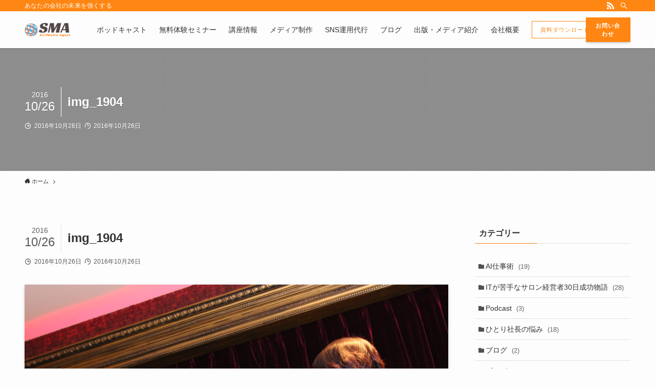

--- FILE ---
content_type: text/html; charset=UTF-8
request_url: http://selfmedia.jp/img_1904/
body_size: 20891
content:
<!DOCTYPE html>
<html dir="ltr" lang="ja" prefix="og: https://ogp.me/ns#" data-loaded="false" data-scrolled="false" data-spmenu="closed">
<head>
<meta charset="utf-8">
<meta name="format-detection" content="telephone=no">
<meta http-equiv="X-UA-Compatible" content="IE=edge">
<meta name="viewport" content="width=device-width, viewport-fit=cover">
<title>img_1904 | Self Media Agent</title>
	<style>img:is([sizes="auto" i], [sizes^="auto," i]) { contain-intrinsic-size: 3000px 1500px }</style>
	
		<!-- All in One SEO 4.6.7.1 - aioseo.com -->
		<meta name="robots" content="max-image-preview:large" />
		<link rel="canonical" href="http://selfmedia.jp/img_1904/" />
		<meta name="generator" content="All in One SEO (AIOSEO) 4.6.7.1" />
		<meta property="og:locale" content="ja_JP" />
		<meta property="og:site_name" content="Self Media Agent | あなたの会社の未来を強くする" />
		<meta property="og:type" content="article" />
		<meta property="og:title" content="img_1904 | Self Media Agent" />
		<meta property="og:url" content="http://selfmedia.jp/img_1904/" />
		<meta property="article:published_time" content="2016-10-26T07:09:08+00:00" />
		<meta property="article:modified_time" content="2016-10-26T07:09:08+00:00" />
		<meta name="twitter:card" content="summary_large_image" />
		<meta name="twitter:title" content="img_1904 | Self Media Agent" />
		<script type="application/ld+json" class="aioseo-schema">
			{"@context":"https:\/\/schema.org","@graph":[{"@type":"BreadcrumbList","@id":"http:\/\/selfmedia.jp\/img_1904\/#breadcrumblist","itemListElement":[{"@type":"ListItem","@id":"http:\/\/selfmedia.jp\/#listItem","position":1,"name":"\u5bb6","item":"http:\/\/selfmedia.jp\/","nextItem":"http:\/\/selfmedia.jp\/img_1904\/#listItem"},{"@type":"ListItem","@id":"http:\/\/selfmedia.jp\/img_1904\/#listItem","position":2,"name":"img_1904","previousItem":"http:\/\/selfmedia.jp\/#listItem"}]},{"@type":"ItemPage","@id":"http:\/\/selfmedia.jp\/img_1904\/#itempage","url":"http:\/\/selfmedia.jp\/img_1904\/","name":"img_1904 | Self Media Agent","inLanguage":"ja","isPartOf":{"@id":"http:\/\/selfmedia.jp\/#website"},"breadcrumb":{"@id":"http:\/\/selfmedia.jp\/img_1904\/#breadcrumblist"},"author":{"@id":"http:\/\/selfmedia.jp\/author\/selfmediaagent\/#author"},"creator":{"@id":"http:\/\/selfmedia.jp\/author\/selfmediaagent\/#author"},"datePublished":"2016-10-26T16:09:08+09:00","dateModified":"2016-10-26T16:09:08+09:00"},{"@type":"Organization","@id":"http:\/\/selfmedia.jp\/#organization","name":"Self Media Agent","description":"\u3042\u306a\u305f\u306e\u4f1a\u793e\u306e\u672a\u6765\u3092\u5f37\u304f\u3059\u308b","url":"http:\/\/selfmedia.jp\/"},{"@type":"Person","@id":"http:\/\/selfmedia.jp\/author\/selfmediaagent\/#author","url":"http:\/\/selfmedia.jp\/author\/selfmediaagent\/","name":"Self Media Agent","image":{"@type":"ImageObject","@id":"http:\/\/selfmedia.jp\/img_1904\/#authorImage","url":"https:\/\/secure.gravatar.com\/avatar\/c03bedaf1f8cd8298b46106eda97d7ec8a2753ffa670f4858a6715852467fd89?s=96&d=mm&r=g","width":96,"height":96,"caption":"Self Media Agent"}},{"@type":"WebSite","@id":"http:\/\/selfmedia.jp\/#website","url":"http:\/\/selfmedia.jp\/","name":"Self Media Agent","description":"\u3042\u306a\u305f\u306e\u4f1a\u793e\u306e\u672a\u6765\u3092\u5f37\u304f\u3059\u308b","inLanguage":"ja","publisher":{"@id":"http:\/\/selfmedia.jp\/#organization"}}]}
		</script>
		<!-- All in One SEO -->

<link rel='dns-prefetch' href='//www.googletagmanager.com' />
		<!-- This site uses the Google Analytics by MonsterInsights plugin v9.11.1 - Using Analytics tracking - https://www.monsterinsights.com/ -->
		<!-- Note: MonsterInsights is not currently configured on this site. The site owner needs to authenticate with Google Analytics in the MonsterInsights settings panel. -->
					<!-- No tracking code set -->
				<!-- / Google Analytics by MonsterInsights -->
		<link rel='stylesheet' id='sgr-css' href='http://selfmedia.jp/wp-content/plugins/simple-google-recaptcha/sgr.css?ver=1665045432' type='text/css' media='all' />
<link rel='stylesheet' id='wp-block-library-css' href='http://selfmedia.jp/wp-includes/css/dist/block-library/style.min.css?ver=6.8.3' type='text/css' media='all' />
<link rel='stylesheet' id='swell-icons-css' href='http://selfmedia.jp/wp-content/themes/%23swell/build/css/swell-icons.css?ver=0122195505' type='text/css' media='all' />
<link rel='stylesheet' id='main_style-css' href='http://selfmedia.jp/wp-content/themes/%23swell/build/css/main.css?ver=0122195505' type='text/css' media='all' />
<link rel='stylesheet' id='swell_blocks-css' href='http://selfmedia.jp/wp-content/themes/%23swell/build/css/blocks.css?ver=0122195505' type='text/css' media='all' />
<style id='swell_custom-inline-css' type='text/css'>
:root{--swl-fz--content:4vw;--swl-font_family:"游ゴシック体", "Yu Gothic", YuGothic, "Hiragino Kaku Gothic ProN", "Hiragino Sans", Meiryo, sans-serif;--swl-font_weight:500;--color_main:#ff8612;--color_text:#333;--color_link:#39a0ff;--color_border:rgba(200,200,200,.5);--color_gray:rgba(200,200,200,.15);--color_htag:#ff8612;--color_bg:#fdfdfd;--color_gradient1:#d8ffff;--color_gradient2:#87e7ff;--color_main_thin:rgba(255, 168, 23, 0.05 );--color_main_dark:rgba(191, 101, 14, 1 );--color_list_check:#ff8612;--color_list_num:#ff8612;--color_list_good:#86dd7b;--color_list_bad:#f36060;--color_faq_q:#d55656;--color_faq_a:#6599b7;--color_icon_good:#3cd250;--color_icon_good_bg:#ecffe9;--color_icon_bad:#4b73eb;--color_icon_bad_bg:#eafaff;--color_icon_info:#f578b4;--color_icon_info_bg:#fff0fa;--color_icon_announce:#ffa537;--color_icon_announce_bg:#fff5f0;--color_icon_pen:#7a7a7a;--color_icon_pen_bg:#f7f7f7;--color_icon_book:#787364;--color_icon_book_bg:#f8f6ef;--color_icon_point:#ffa639;--color_icon_check:#86d67c;--color_icon_batsu:#f36060;--color_icon_hatena:#5295cc;--color_icon_caution:#f7da38;--color_icon_memo:#84878a;--color_deep01:#e44141;--color_deep02:#3d79d5;--color_deep03:#63a84d;--color_deep04:#f09f4d;--color_pale01:#fff2f0;--color_pale02:#f3f8fd;--color_pale03:#f1f9ee;--color_pale04:#fdf9ee;--color_mark_blue:#0ca2ff;--color_mark_green:#07f91f;--color_mark_yellow:#fcec07;--color_mark_orange:#ff7f00;--border01:solid 1px var(--color_main);--border02:double 4px var(--color_main);--border03:dashed 2px var(--color_border);--border04:solid 4px var(--color_gray);--card_posts_thumb_ratio:56.25%;--list_posts_thumb_ratio:61.8%;--big_posts_thumb_ratio:56.25%;--thumb_posts_thumb_ratio:61.8%;--color_header_bg:#fdfdfd;--color_header_text:#333;--color_footer_bg:#1b1b1b;--color_footer_text:#ffffff;--container_size:1200px;--article_size:900px;--logo_size_sp:48px;--logo_size_pc:40px;--logo_size_pcfix:32px;}.cap_box[data-colset="col1"]{--capbox-color:#f59b5f;--capbox-color--bg:#fff8eb}.cap_box[data-colset="col2"]{--capbox-color:#5fb9f5;--capbox-color--bg:#edf5ff}.cap_box[data-colset="col3"]{--capbox-color:#2fcd90;--capbox-color--bg:#eafaf2}.red_{--the-btn-color:#f74a4a;--the-btn-color2:#ffbc49;--the-solid-shadow: rgba(185, 56, 56, 1 )}.blue_{--the-btn-color:#338df4;--the-btn-color2:#35eaff;--the-solid-shadow: rgba(38, 106, 183, 1 )}.green_{--the-btn-color:#62d847;--the-btn-color2:#7bf7bd;--the-solid-shadow: rgba(74, 162, 53, 1 )}.is-style-btn_normal{--the-btn-radius:0px}.is-style-btn_solid{--the-btn-radius:0px}.is-style-btn_shiny{--the-btn-radius:0px}.is-style-btn_line{--the-btn-radius:0px}.post_content blockquote{padding:1.5em 2em 1.5em 3em}.post_content blockquote::before{content:"";display:block;width:5px;height:calc(100% - 3em);top:1.5em;left:1.5em;border-left:solid 1px rgba(180,180,180,.75);border-right:solid 1px rgba(180,180,180,.75);}.mark_blue{background:-webkit-linear-gradient(transparent 64%,var(--color_mark_blue) 0%);background:linear-gradient(transparent 64%,var(--color_mark_blue) 0%)}.mark_green{background:-webkit-linear-gradient(transparent 64%,var(--color_mark_green) 0%);background:linear-gradient(transparent 64%,var(--color_mark_green) 0%)}.mark_yellow{background:-webkit-linear-gradient(transparent 64%,var(--color_mark_yellow) 0%);background:linear-gradient(transparent 64%,var(--color_mark_yellow) 0%)}.mark_orange{background:-webkit-linear-gradient(transparent 64%,var(--color_mark_orange) 0%);background:linear-gradient(transparent 64%,var(--color_mark_orange) 0%)}[class*="is-style-icon_"]{color:#333;border-width:0}[class*="is-style-big_icon_"]{border-width:2px;border-style:solid}[data-col="gray"] .c-balloon__text{background:#f7f7f7;border-color:#ccc}[data-col="gray"] .c-balloon__before{border-right-color:#f7f7f7}[data-col="green"] .c-balloon__text{background:#d1f8c2;border-color:#9ddd93}[data-col="green"] .c-balloon__before{border-right-color:#d1f8c2}[data-col="blue"] .c-balloon__text{background:#e2f6ff;border-color:#93d2f0}[data-col="blue"] .c-balloon__before{border-right-color:#e2f6ff}[data-col="red"] .c-balloon__text{background:#ffebeb;border-color:#f48789}[data-col="red"] .c-balloon__before{border-right-color:#ffebeb}[data-col="yellow"] .c-balloon__text{background:#f9f7d2;border-color:#fbe593}[data-col="yellow"] .c-balloon__before{border-right-color:#f9f7d2}.-type-list2 .p-postList__body::after,.-type-big .p-postList__body::after{content: "READ MORE »";}.c-postThumb__cat{background-color:#ff8612;color:#fff;background-image: repeating-linear-gradient(-45deg,rgba(255,255,255,.1),rgba(255,255,255,.1) 6px,transparent 6px,transparent 12px)}.post_content h2::before{position:absolute;display:block;pointer-events:none}.post_content h3{padding:0 .5em .5em}.post_content h3::before{content:"";width:100%;height:2px;background: repeating-linear-gradient(90deg, var(--color_htag) 0%, var(--color_htag) 29.3%, rgba(150,150,150,.2) 29.3%, rgba(150,150,150,.2) 100%)}.post_content h4{padding:0 0 0 16px;border-left:solid 2px var(--color_htag)}.l-header{box-shadow: 0 1px 4px rgba(0,0,0,.12)}.l-header__bar{color:#fff;background:var(--color_main)}.c-gnav a::after{background:var(--color_main);width:100%;height:2px;transform:scaleX(0)}.p-spHeadMenu .menu-item.-current{border-bottom-color:var(--color_main)}.c-gnav > li:hover > a::after,.c-gnav > .-current > a::after{transform: scaleX(1)}.c-gnav .sub-menu{color:#333;background:#fff}.l-fixHeader::before{opacity:1}#pagetop{border-radius:50%}.c-widget__title.-spmenu{padding:.5em .75em;border-radius:var(--swl-radius--2, 0px);background:var(--color_main);color:#fff;}.c-widget__title.-footer{padding:.5em}.c-widget__title.-footer::before{content:"";bottom:0;left:0;width:40%;z-index:1;background:var(--color_main)}.c-widget__title.-footer::after{content:"";bottom:0;left:0;width:100%;background:var(--color_border)}.c-secTitle{border-left:solid 2px var(--color_main);padding:0em .75em}.p-spMenu{color:#333}.p-spMenu__inner::before{background:#fdfdfd;opacity:1}.p-spMenu__overlay{background:#000;opacity:0.6}[class*="page-numbers"]{color:#fff;background-color:#dedede}a{text-decoration: none}.l-topTitleArea.c-filterLayer::before{background-color:#000;opacity:0.2;content:""}@media screen and (min-width: 960px){:root{}}@media screen and (max-width: 959px){:root{}.l-header__logo{margin-right:auto}.l-header__inner{-webkit-box-pack:end;-webkit-justify-content:flex-end;justify-content:flex-end}}@media screen and (min-width: 600px){:root{--swl-fz--content:16px;}}@media screen and (max-width: 599px){:root{}}@media (min-width: 1108px) {.alignwide{left:-100px;width:calc(100% + 200px);}}@media (max-width: 1108px) {.-sidebar-off .swell-block-fullWide__inner.l-container .alignwide{left:0px;width:100%;}}.l-fixHeader .l-fixHeader__gnav{order:0}[data-scrolled=true] .l-fixHeader[data-ready]{opacity:1;-webkit-transform:translateY(0)!important;transform:translateY(0)!important;visibility:visible}.-body-solid .l-fixHeader{box-shadow:0 2px 4px var(--swl-color_shadow)}.l-fixHeader__inner{align-items:stretch;color:var(--color_header_text);display:flex;padding-bottom:0;padding-top:0;position:relative;z-index:1}.l-fixHeader__logo{align-items:center;display:flex;line-height:1;margin-right:24px;order:0;padding:16px 0}.is-style-btn_normal a,.is-style-btn_shiny a{box-shadow:var(--swl-btn_shadow)}.c-shareBtns__btn,.is-style-balloon>.c-tabList .c-tabList__button,.p-snsCta,[class*=page-numbers]{box-shadow:var(--swl-box_shadow)}.p-articleThumb__img,.p-articleThumb__youtube{box-shadow:var(--swl-img_shadow)}.p-pickupBanners__item .c-bannerLink,.p-postList__thumb{box-shadow:0 2px 8px rgba(0,0,0,.1),0 4px 4px -4px rgba(0,0,0,.1)}.p-postList.-w-ranking li:before{background-image:repeating-linear-gradient(-45deg,hsla(0,0%,100%,.1),hsla(0,0%,100%,.1) 6px,transparent 0,transparent 12px);box-shadow:1px 1px 4px rgba(0,0,0,.2)}.l-header__bar{position:relative;width:100%}.l-header__bar .c-catchphrase{color:inherit;font-size:12px;letter-spacing:var(--swl-letter_spacing,.2px);line-height:14px;margin-right:auto;overflow:hidden;padding:4px 0;white-space:nowrap;width:50%}.l-header__bar .c-iconList .c-iconList__link{margin:0;padding:4px 6px}.l-header__barInner{align-items:center;display:flex;justify-content:flex-end}@media (min-width:960px){.-series .l-header__inner{align-items:stretch;display:flex}.-series .l-header__logo{align-items:center;display:flex;flex-wrap:wrap;margin-right:24px;padding:16px 0}.-series .l-header__logo .c-catchphrase{font-size:13px;padding:4px 0}.-series .c-headLogo{margin-right:16px}.-series-right .l-header__inner{justify-content:space-between}.-series-right .c-gnavWrap{margin-left:auto}.-series-right .w-header{margin-left:12px}.-series-left .w-header{margin-left:auto}}@media (min-width:960px) and (min-width:600px){.-series .c-headLogo{max-width:400px}}.c-gnav .sub-menu a:before,.c-listMenu a:before{-webkit-font-smoothing:antialiased;-moz-osx-font-smoothing:grayscale;font-family:icomoon!important;font-style:normal;font-variant:normal;font-weight:400;line-height:1;text-transform:none}.c-submenuToggleBtn{display:none}.c-listMenu a{padding:.75em 1em .75em 1.5em;transition:padding .25s}.c-listMenu a:hover{padding-left:1.75em;padding-right:.75em}.c-gnav .sub-menu a:before,.c-listMenu a:before{color:inherit;content:"\e921";display:inline-block;left:2px;position:absolute;top:50%;-webkit-transform:translateY(-50%);transform:translateY(-50%);vertical-align:middle}.c-listMenu .children,.c-listMenu .sub-menu{margin:0}.c-listMenu .children a,.c-listMenu .sub-menu a{font-size:.9em;padding-left:2.5em}.c-listMenu .children a:before,.c-listMenu .sub-menu a:before{left:1em}.c-listMenu .children a:hover,.c-listMenu .sub-menu a:hover{padding-left:2.75em}.c-listMenu .children ul a,.c-listMenu .sub-menu ul a{padding-left:3.25em}.c-listMenu .children ul a:before,.c-listMenu .sub-menu ul a:before{left:1.75em}.c-listMenu .children ul a:hover,.c-listMenu .sub-menu ul a:hover{padding-left:3.5em}.c-gnav li:hover>.sub-menu{opacity:1;visibility:visible}.c-gnav .sub-menu:before{background:inherit;content:"";height:100%;left:0;position:absolute;top:0;width:100%;z-index:0}.c-gnav .sub-menu .sub-menu{left:100%;top:0;z-index:-1}.c-gnav .sub-menu a{padding-left:2em}.c-gnav .sub-menu a:before{left:.5em}.c-gnav .sub-menu a:hover .ttl{left:4px}:root{--color_content_bg:var(--color_bg);}.c-widget__title.-side{padding:.5em}.c-widget__title.-side::before{content:"";bottom:0;left:0;width:40%;z-index:1;background:var(--color_main)}.c-widget__title.-side::after{content:"";bottom:0;left:0;width:100%;background:var(--color_border)}.c-shareBtns__item:not(:last-child){margin-right:4px}.c-shareBtns__btn{padding:8px 0}@media screen and (min-width: 960px){:root{}}@media screen and (max-width: 959px){:root{}}@media screen and (min-width: 600px){:root{}}@media screen and (max-width: 599px){:root{}}.swell-block-fullWide__inner.l-container{--swl-fw_inner_pad:var(--swl-pad_container,0px)}@media (min-width:960px){.-sidebar-on .l-content .alignfull,.-sidebar-on .l-content .alignwide{left:-16px;width:calc(100% + 32px)}.swell-block-fullWide__inner.l-article{--swl-fw_inner_pad:var(--swl-pad_post_content,0px)}.-sidebar-on .swell-block-fullWide__inner .alignwide{left:0;width:100%}.-sidebar-on .swell-block-fullWide__inner .alignfull{left:calc(0px - var(--swl-fw_inner_pad, 0))!important;margin-left:0!important;margin-right:0!important;width:calc(100% + var(--swl-fw_inner_pad, 0)*2)!important}}.p-relatedPosts .p-postList__item{margin-bottom:1.5em}.p-relatedPosts .p-postList__times,.p-relatedPosts .p-postList__times>:last-child{margin-right:0}@media (min-width:600px){.p-relatedPosts .p-postList__item{width:33.33333%}}@media screen and (min-width:600px) and (max-width:1239px){.p-relatedPosts .p-postList__item:nth-child(7),.p-relatedPosts .p-postList__item:nth-child(8){display:none}}@media screen and (min-width:1240px){.p-relatedPosts .p-postList__item{width:25%}}.l-topTitleArea{align-items:center;display:flex;margin:0;min-height:11em;overflow:hidden;padding:1.5em 0;position:relative;width:100%}.l-topTitleArea .u-thin{opacity:1}.l-topTitleArea .c-postTitle__date{border-color:#fff}.l-topTitleArea .c-categoryList,.l-topTitleArea .c-tagList{color:#fff}.l-topTitleArea .c-categoryList__link,.l-topTitleArea .c-tagList__link{background:none;color:#fff}.l-topTitleArea .c-categoryList__link{border:1px solid #fff}.l-topTitleArea .c-tagList__link{border-bottom:1px solid #fff;border-radius:0;padding:4px .25em}.l-topTitleArea__body{color:#fff;position:relative;text-shadow:1px 1px 0 rgba(0,0,0,.1);width:100%;z-index:3}@media (min-width:600px){.l-topTitleArea{min-height:240px;padding:1em 0}}.-index-off .p-toc,.swell-toc-placeholder:empty{display:none}.p-toc.-modal{height:100%;margin:0;overflow-y:auto;padding:0}#main_content .p-toc{border-radius:var(--swl-radius--2,0);margin:4em auto;max-width:800px}#sidebar .p-toc{margin-top:-.5em}.p-toc__ttl{display:block;font-size:1.2em;line-height:1;position:relative;text-align:center}.p-toc__ttl:before{content:"\e918";display:inline-block;font-family:icomoon;margin-right:.5em;padding-bottom:2px;vertical-align:middle}#index_modal .p-toc__ttl{margin-bottom:.5em}.p-toc__list li{line-height:1.6}.p-toc__list>li+li{margin-top:.5em}.p-toc__list li li{font-size:.9em}.p-toc__list ol,.p-toc__list ul{padding-left:.5em}.p-toc__list .mininote{display:none}.post_content .p-toc__list{padding-left:0}#sidebar .p-toc__list{margin-bottom:0}#sidebar .p-toc__list ol,#sidebar .p-toc__list ul{padding-left:0}.p-toc__link{color:inherit;font-size:inherit;text-decoration:none}.p-toc__link:hover{opacity:.8}.p-toc.-double{background:var(--color_gray);background:linear-gradient(-45deg,transparent 25%,var(--color_gray) 25%,var(--color_gray) 50%,transparent 50%,transparent 75%,var(--color_gray) 75%,var(--color_gray));background-clip:padding-box;background-size:4px 4px;border-bottom:4px double var(--color_border);border-top:4px double var(--color_border);padding:1.5em 1em 1em}.p-toc.-double .p-toc__ttl{margin-bottom:.75em}@media (min-width:960px){#main_content .p-toc{width:92%}}@media (min-width:600px){.p-toc.-double{padding:2em}}.p-pnLinks{align-items:stretch;display:flex;justify-content:space-between;margin:2em 0}.p-pnLinks__item{font-size:3vw;position:relative;width:49%}.p-pnLinks__item:before{content:"";display:block;height:.5em;pointer-events:none;position:absolute;top:50%;width:.5em;z-index:1}.p-pnLinks__item.-prev:before{border-bottom:1px solid;border-left:1px solid;left:.35em;-webkit-transform:rotate(45deg) translateY(-50%);transform:rotate(45deg) translateY(-50%)}.p-pnLinks__item.-prev .p-pnLinks__thumb{margin-right:8px}.p-pnLinks__item.-next .p-pnLinks__link{justify-content:flex-end}.p-pnLinks__item.-next:before{border-bottom:1px solid;border-right:1px solid;right:.35em;-webkit-transform:rotate(-45deg) translateY(-50%);transform:rotate(-45deg) translateY(-50%)}.p-pnLinks__item.-next .p-pnLinks__thumb{margin-left:8px;order:2}.p-pnLinks__item.-next:first-child{margin-left:auto}.p-pnLinks__link{align-items:center;border-radius:var(--swl-radius--2,0);color:inherit;display:flex;height:100%;line-height:1.4;min-height:4em;padding:.6em 1em .5em;position:relative;text-decoration:none;transition:box-shadow .25s;width:100%}.p-pnLinks__thumb{border-radius:var(--swl-radius--4,0);height:32px;-o-object-fit:cover;object-fit:cover;width:48px}.p-pnLinks .-prev .p-pnLinks__link{border-left:1.25em solid var(--color_main)}.p-pnLinks .-prev:before{color:#fff}.p-pnLinks .-next .p-pnLinks__link{border-right:1.25em solid var(--color_main)}.p-pnLinks .-next:before{color:#fff}@media (max-width:959px){.p-pnLinks.-thumb-on{display:block}.p-pnLinks.-thumb-on .p-pnLinks__item{width:100%}}@media (min-width:600px){.p-pnLinks__item{font-size:13px}.p-pnLinks__thumb{height:48px;width:72px}.p-pnLinks__title{transition:-webkit-transform .25s;transition:transform .25s;transition:transform .25s,-webkit-transform .25s}.-prev>.p-pnLinks__link:hover .p-pnLinks__title{-webkit-transform:translateX(4px);transform:translateX(4px)}.-next>.p-pnLinks__link:hover .p-pnLinks__title{-webkit-transform:translateX(-4px);transform:translateX(-4px)}.p-pnLinks .-prev .p-pnLinks__link:hover{box-shadow:1px 1px 2px var(--swl-color_shadow)}.p-pnLinks .-next .p-pnLinks__link:hover{box-shadow:-1px 1px 2px var(--swl-color_shadow)}}
</style>
<link rel='stylesheet' id='swell-parts/footer-css' href='http://selfmedia.jp/wp-content/themes/%23swell/build/css/modules/parts/footer.css?ver=0122195505' type='text/css' media='all' />
<link rel='stylesheet' id='swell-page/single-css' href='http://selfmedia.jp/wp-content/themes/%23swell/build/css/modules/page/single.css?ver=0122195505' type='text/css' media='all' />
<style id='classic-theme-styles-inline-css' type='text/css'>
/*! This file is auto-generated */
.wp-block-button__link{color:#fff;background-color:#32373c;border-radius:9999px;box-shadow:none;text-decoration:none;padding:calc(.667em + 2px) calc(1.333em + 2px);font-size:1.125em}.wp-block-file__button{background:#32373c;color:#fff;text-decoration:none}
</style>
<style id='powerpress-player-block-style-inline-css' type='text/css'>


</style>
<style id='global-styles-inline-css' type='text/css'>
:root{--wp--preset--aspect-ratio--square: 1;--wp--preset--aspect-ratio--4-3: 4/3;--wp--preset--aspect-ratio--3-4: 3/4;--wp--preset--aspect-ratio--3-2: 3/2;--wp--preset--aspect-ratio--2-3: 2/3;--wp--preset--aspect-ratio--16-9: 16/9;--wp--preset--aspect-ratio--9-16: 9/16;--wp--preset--color--black: #000;--wp--preset--color--cyan-bluish-gray: #abb8c3;--wp--preset--color--white: #fff;--wp--preset--color--pale-pink: #f78da7;--wp--preset--color--vivid-red: #cf2e2e;--wp--preset--color--luminous-vivid-orange: #ff6900;--wp--preset--color--luminous-vivid-amber: #fcb900;--wp--preset--color--light-green-cyan: #7bdcb5;--wp--preset--color--vivid-green-cyan: #00d084;--wp--preset--color--pale-cyan-blue: #8ed1fc;--wp--preset--color--vivid-cyan-blue: #0693e3;--wp--preset--color--vivid-purple: #9b51e0;--wp--preset--color--swl-main: var(--color_main);--wp--preset--color--swl-main-thin: var(--color_main_thin);--wp--preset--color--swl-gray: var(--color_gray);--wp--preset--color--swl-deep-01: var(--color_deep01);--wp--preset--color--swl-deep-02: var(--color_deep02);--wp--preset--color--swl-deep-03: var(--color_deep03);--wp--preset--color--swl-deep-04: var(--color_deep04);--wp--preset--color--swl-pale-01: var(--color_pale01);--wp--preset--color--swl-pale-02: var(--color_pale02);--wp--preset--color--swl-pale-03: var(--color_pale03);--wp--preset--color--swl-pale-04: var(--color_pale04);--wp--preset--gradient--vivid-cyan-blue-to-vivid-purple: linear-gradient(135deg,rgba(6,147,227,1) 0%,rgb(155,81,224) 100%);--wp--preset--gradient--light-green-cyan-to-vivid-green-cyan: linear-gradient(135deg,rgb(122,220,180) 0%,rgb(0,208,130) 100%);--wp--preset--gradient--luminous-vivid-amber-to-luminous-vivid-orange: linear-gradient(135deg,rgba(252,185,0,1) 0%,rgba(255,105,0,1) 100%);--wp--preset--gradient--luminous-vivid-orange-to-vivid-red: linear-gradient(135deg,rgba(255,105,0,1) 0%,rgb(207,46,46) 100%);--wp--preset--gradient--very-light-gray-to-cyan-bluish-gray: linear-gradient(135deg,rgb(238,238,238) 0%,rgb(169,184,195) 100%);--wp--preset--gradient--cool-to-warm-spectrum: linear-gradient(135deg,rgb(74,234,220) 0%,rgb(151,120,209) 20%,rgb(207,42,186) 40%,rgb(238,44,130) 60%,rgb(251,105,98) 80%,rgb(254,248,76) 100%);--wp--preset--gradient--blush-light-purple: linear-gradient(135deg,rgb(255,206,236) 0%,rgb(152,150,240) 100%);--wp--preset--gradient--blush-bordeaux: linear-gradient(135deg,rgb(254,205,165) 0%,rgb(254,45,45) 50%,rgb(107,0,62) 100%);--wp--preset--gradient--luminous-dusk: linear-gradient(135deg,rgb(255,203,112) 0%,rgb(199,81,192) 50%,rgb(65,88,208) 100%);--wp--preset--gradient--pale-ocean: linear-gradient(135deg,rgb(255,245,203) 0%,rgb(182,227,212) 50%,rgb(51,167,181) 100%);--wp--preset--gradient--electric-grass: linear-gradient(135deg,rgb(202,248,128) 0%,rgb(113,206,126) 100%);--wp--preset--gradient--midnight: linear-gradient(135deg,rgb(2,3,129) 0%,rgb(40,116,252) 100%);--wp--preset--font-size--small: 0.9em;--wp--preset--font-size--medium: 1.1em;--wp--preset--font-size--large: 1.25em;--wp--preset--font-size--x-large: 42px;--wp--preset--font-size--xs: 0.75em;--wp--preset--font-size--huge: 1.6em;--wp--preset--spacing--20: 0.44rem;--wp--preset--spacing--30: 0.67rem;--wp--preset--spacing--40: 1rem;--wp--preset--spacing--50: 1.5rem;--wp--preset--spacing--60: 2.25rem;--wp--preset--spacing--70: 3.38rem;--wp--preset--spacing--80: 5.06rem;--wp--preset--shadow--natural: 6px 6px 9px rgba(0, 0, 0, 0.2);--wp--preset--shadow--deep: 12px 12px 50px rgba(0, 0, 0, 0.4);--wp--preset--shadow--sharp: 6px 6px 0px rgba(0, 0, 0, 0.2);--wp--preset--shadow--outlined: 6px 6px 0px -3px rgba(255, 255, 255, 1), 6px 6px rgba(0, 0, 0, 1);--wp--preset--shadow--crisp: 6px 6px 0px rgba(0, 0, 0, 1);}:where(.is-layout-flex){gap: 0.5em;}:where(.is-layout-grid){gap: 0.5em;}body .is-layout-flex{display: flex;}.is-layout-flex{flex-wrap: wrap;align-items: center;}.is-layout-flex > :is(*, div){margin: 0;}body .is-layout-grid{display: grid;}.is-layout-grid > :is(*, div){margin: 0;}:where(.wp-block-columns.is-layout-flex){gap: 2em;}:where(.wp-block-columns.is-layout-grid){gap: 2em;}:where(.wp-block-post-template.is-layout-flex){gap: 1.25em;}:where(.wp-block-post-template.is-layout-grid){gap: 1.25em;}.has-black-color{color: var(--wp--preset--color--black) !important;}.has-cyan-bluish-gray-color{color: var(--wp--preset--color--cyan-bluish-gray) !important;}.has-white-color{color: var(--wp--preset--color--white) !important;}.has-pale-pink-color{color: var(--wp--preset--color--pale-pink) !important;}.has-vivid-red-color{color: var(--wp--preset--color--vivid-red) !important;}.has-luminous-vivid-orange-color{color: var(--wp--preset--color--luminous-vivid-orange) !important;}.has-luminous-vivid-amber-color{color: var(--wp--preset--color--luminous-vivid-amber) !important;}.has-light-green-cyan-color{color: var(--wp--preset--color--light-green-cyan) !important;}.has-vivid-green-cyan-color{color: var(--wp--preset--color--vivid-green-cyan) !important;}.has-pale-cyan-blue-color{color: var(--wp--preset--color--pale-cyan-blue) !important;}.has-vivid-cyan-blue-color{color: var(--wp--preset--color--vivid-cyan-blue) !important;}.has-vivid-purple-color{color: var(--wp--preset--color--vivid-purple) !important;}.has-black-background-color{background-color: var(--wp--preset--color--black) !important;}.has-cyan-bluish-gray-background-color{background-color: var(--wp--preset--color--cyan-bluish-gray) !important;}.has-white-background-color{background-color: var(--wp--preset--color--white) !important;}.has-pale-pink-background-color{background-color: var(--wp--preset--color--pale-pink) !important;}.has-vivid-red-background-color{background-color: var(--wp--preset--color--vivid-red) !important;}.has-luminous-vivid-orange-background-color{background-color: var(--wp--preset--color--luminous-vivid-orange) !important;}.has-luminous-vivid-amber-background-color{background-color: var(--wp--preset--color--luminous-vivid-amber) !important;}.has-light-green-cyan-background-color{background-color: var(--wp--preset--color--light-green-cyan) !important;}.has-vivid-green-cyan-background-color{background-color: var(--wp--preset--color--vivid-green-cyan) !important;}.has-pale-cyan-blue-background-color{background-color: var(--wp--preset--color--pale-cyan-blue) !important;}.has-vivid-cyan-blue-background-color{background-color: var(--wp--preset--color--vivid-cyan-blue) !important;}.has-vivid-purple-background-color{background-color: var(--wp--preset--color--vivid-purple) !important;}.has-black-border-color{border-color: var(--wp--preset--color--black) !important;}.has-cyan-bluish-gray-border-color{border-color: var(--wp--preset--color--cyan-bluish-gray) !important;}.has-white-border-color{border-color: var(--wp--preset--color--white) !important;}.has-pale-pink-border-color{border-color: var(--wp--preset--color--pale-pink) !important;}.has-vivid-red-border-color{border-color: var(--wp--preset--color--vivid-red) !important;}.has-luminous-vivid-orange-border-color{border-color: var(--wp--preset--color--luminous-vivid-orange) !important;}.has-luminous-vivid-amber-border-color{border-color: var(--wp--preset--color--luminous-vivid-amber) !important;}.has-light-green-cyan-border-color{border-color: var(--wp--preset--color--light-green-cyan) !important;}.has-vivid-green-cyan-border-color{border-color: var(--wp--preset--color--vivid-green-cyan) !important;}.has-pale-cyan-blue-border-color{border-color: var(--wp--preset--color--pale-cyan-blue) !important;}.has-vivid-cyan-blue-border-color{border-color: var(--wp--preset--color--vivid-cyan-blue) !important;}.has-vivid-purple-border-color{border-color: var(--wp--preset--color--vivid-purple) !important;}.has-vivid-cyan-blue-to-vivid-purple-gradient-background{background: var(--wp--preset--gradient--vivid-cyan-blue-to-vivid-purple) !important;}.has-light-green-cyan-to-vivid-green-cyan-gradient-background{background: var(--wp--preset--gradient--light-green-cyan-to-vivid-green-cyan) !important;}.has-luminous-vivid-amber-to-luminous-vivid-orange-gradient-background{background: var(--wp--preset--gradient--luminous-vivid-amber-to-luminous-vivid-orange) !important;}.has-luminous-vivid-orange-to-vivid-red-gradient-background{background: var(--wp--preset--gradient--luminous-vivid-orange-to-vivid-red) !important;}.has-very-light-gray-to-cyan-bluish-gray-gradient-background{background: var(--wp--preset--gradient--very-light-gray-to-cyan-bluish-gray) !important;}.has-cool-to-warm-spectrum-gradient-background{background: var(--wp--preset--gradient--cool-to-warm-spectrum) !important;}.has-blush-light-purple-gradient-background{background: var(--wp--preset--gradient--blush-light-purple) !important;}.has-blush-bordeaux-gradient-background{background: var(--wp--preset--gradient--blush-bordeaux) !important;}.has-luminous-dusk-gradient-background{background: var(--wp--preset--gradient--luminous-dusk) !important;}.has-pale-ocean-gradient-background{background: var(--wp--preset--gradient--pale-ocean) !important;}.has-electric-grass-gradient-background{background: var(--wp--preset--gradient--electric-grass) !important;}.has-midnight-gradient-background{background: var(--wp--preset--gradient--midnight) !important;}.has-small-font-size{font-size: var(--wp--preset--font-size--small) !important;}.has-medium-font-size{font-size: var(--wp--preset--font-size--medium) !important;}.has-large-font-size{font-size: var(--wp--preset--font-size--large) !important;}.has-x-large-font-size{font-size: var(--wp--preset--font-size--x-large) !important;}
:where(.wp-block-post-template.is-layout-flex){gap: 1.25em;}:where(.wp-block-post-template.is-layout-grid){gap: 1.25em;}
:where(.wp-block-columns.is-layout-flex){gap: 2em;}:where(.wp-block-columns.is-layout-grid){gap: 2em;}
:root :where(.wp-block-pullquote){font-size: 1.5em;line-height: 1.6;}
</style>
<link rel='stylesheet' id='contact-form-7-css' href='http://selfmedia.jp/wp-content/plugins/contact-form-7/includes/css/styles.css?ver=5.6.4' type='text/css' media='all' />
<script type="text/javascript" id="sgr-js-extra">
/* <![CDATA[ */
var sgr = {"sgr_site_key":""};
/* ]]> */
</script>
<script type="text/javascript" src="http://selfmedia.jp/wp-content/plugins/simple-google-recaptcha/sgr.js?ver=1665045432" id="sgr-js"></script>

<!-- Site Kit によって追加された Google タグ（gtag.js）スニペット -->

<!-- Google アナリティクス スニペット (Site Kit が追加) -->
<script type="text/javascript" src="https://www.googletagmanager.com/gtag/js?id=GT-WBK5CT3" id="google_gtagjs-js" async></script>
<script type="text/javascript" id="google_gtagjs-js-after">
/* <![CDATA[ */
window.dataLayer = window.dataLayer || [];function gtag(){dataLayer.push(arguments);}
gtag("set","linker",{"domains":["selfmedia.jp"]});
gtag("js", new Date());
gtag("set", "developer_id.dZTNiMT", true);
gtag("config", "GT-WBK5CT3");
 window._googlesitekit = window._googlesitekit || {}; window._googlesitekit.throttledEvents = []; window._googlesitekit.gtagEvent = (name, data) => { var key = JSON.stringify( { name, data } ); if ( !! window._googlesitekit.throttledEvents[ key ] ) { return; } window._googlesitekit.throttledEvents[ key ] = true; setTimeout( () => { delete window._googlesitekit.throttledEvents[ key ]; }, 5 ); gtag( "event", name, { ...data, event_source: "site-kit" } ); } 
/* ]]> */
</script>

<!-- Site Kit によって追加された終了 Google タグ（gtag.js）スニペット -->

<noscript><link href="http://selfmedia.jp/wp-content/themes/%23swell/build/css/noscript.css" rel="stylesheet"></noscript>
<link rel="https://api.w.org/" href="http://selfmedia.jp/wp-json/" /><link rel="alternate" title="JSON" type="application/json" href="http://selfmedia.jp/wp-json/wp/v2/media/404" /><link rel='shortlink' href='http://selfmedia.jp/?p=404' />
<meta name="generator" content="Site Kit by Google 1.145.0" />		<script type="text/javascript">
				(function(c,l,a,r,i,t,y){
					c[a]=c[a]||function(){(c[a].q=c[a].q||[]).push(arguments)};t=l.createElement(r);t.async=1;
					t.src="https://www.clarity.ms/tag/"+i+"?ref=wordpress";y=l.getElementsByTagName(r)[0];y.parentNode.insertBefore(t,y);
				})(window, document, "clarity", "script", "q1p6n1ls90");
		</script>
		            <script type="text/javascript"><!--
                                function powerpress_pinw(pinw_url){window.open(pinw_url, 'PowerPressPlayer','toolbar=0,status=0,resizable=1,width=460,height=320');	return false;}
                //-->

                // tabnab protection
                window.addEventListener('load', function () {
                    // make all links have rel="noopener noreferrer"
                    document.querySelectorAll('a[target="_blank"]').forEach(link => {
                        link.setAttribute('rel', 'noopener noreferrer');
                    });
                });
            </script>
            <link rel="icon" href="http://selfmedia.jp/wp-content/uploads/2025/01/c7d3ca7873cabb7c33439f8eab9cb09c-150x150.png" sizes="32x32" />
<link rel="icon" href="http://selfmedia.jp/wp-content/uploads/2025/01/c7d3ca7873cabb7c33439f8eab9cb09c-300x300.png" sizes="192x192" />
<link rel="apple-touch-icon" href="http://selfmedia.jp/wp-content/uploads/2025/01/c7d3ca7873cabb7c33439f8eab9cb09c-300x300.png" />
<meta name="msapplication-TileImage" content="http://selfmedia.jp/wp-content/uploads/2025/01/c7d3ca7873cabb7c33439f8eab9cb09c-300x300.png" />
		<style type="text/css" id="wp-custom-css">
			.top #content {
	padding-top: 0;
}

.is-style-btn_line a{
	background: #fff!important;
	color :var(--the-btn-color)!important;
}

.is-style-btn_line a:hover{
	background: var(--the-btn-color)!important;
	color :#fff!important;
}

.w-beforeFooter {
	margin-bottom: 0;
}

.mv .mv_hukidashi {
	background-color: #132245;
}

.mv .is-style-balloon_box:before {
	border-top: 12px solid #132245;
}

.mv .wp-elements-e3345c84ba335f4fb8f3d8593653d3ab {
	color:#132245!important;
}

 .top h2 {
	background: transparent!important;
	color:#000;
	padding: .5em 1em!important;
}



.top h2::before {
	border-left: solid 6px var(--color_htag);
	border-top: none;
    border-bottom: none;
}

#custom_html-5{
	font-size: 12px!important;
}

.my-button-nobr {
	  white-space : nowrap;
}


#before_footer_widget [class*=is-style-btn_] a {
	min-width: 100%!important;
}

.podcast-section {
  margin-bottom: 60px;
}

.podcast-card {
  display: block;
  border-radius: 8px;
  overflow: hidden;
  transition: transform 0.2s ease;
  box-shadow: 0 2px 6px rgba(0, 0, 0, 0.05);
}

.podcast-card:hover {
  transform: translateY(-4px);
  box-shadow: 0 4px 12px rgba(0, 0, 0, 0.1);
}


.podcast-thumb {
  position: relative;
  overflow: hidden;
}

.podcast-thumb img {
  display: block;
  width: 100%;
  height: auto;
  border-radius: 8px;
  transition: transform 0.3s ease;
}

.podcast-card:hover .podcast-thumb img {
  transform: scale(1.05);
}

.podcast-overlay {
  position: absolute;
  bottom: 0;
  left: 0;
  width: 100%;
  padding: 12px;
  background: rgba(0, 0, 0, 0.6);
  color: #fff;
  text-align: center;
  opacity: 0;
  transition: opacity 0.3s ease;
  pointer-events: none;
}

.podcast-card:hover .podcast-overlay {
  opacity: 1;
}

.podcast-title {
  font-size: 1rem;
  font-weight: bold;
  line-height: 1.4;
}

.podcast-view-all {
  text-align: right;
  margin-top: 10px;
}

.podcast-view-all a {
  color: #0073aa;
  font-weight: bold;
  text-decoration: none;
  transition: color 0.2s;
}

.podcast-view-all a:hover {
  color: #005077;
  text-decoration: underline;
}

body .podcast-grid {
  display: grid !important;
  grid-template-columns: repeat(4, 1fr) !important;
  gap: 20px !important;
  margin-bottom: 20px !important;
}

@media screen and (max-width: 1023px) {
  body .podcast-grid {
    grid-template-columns: repeat(3, 1fr) !important;
  }
}

@media screen and (max-width: 767px) {
  body .podcast-grid {
    grid-template-columns: repeat(2, 1fr) !important;
  }
}

/* ───────── カテゴリ見出し（オレンジ帯→スタイリッシュ）───────── */
.podcast-sec-title {
  font-size: 1.4rem;
  font-weight: 600;
  color: #333;
  border-left: 5px solid #00796b;
  padding-left: 12px;
  margin: 40px 0 20px;
  display: flex;
  align-items: center;
  gap: 10px;
  background: none;
  box-shadow: none;
}

.podcast-section-heading {
  text-align: center;
  margin: 60px 0 30px;
}

.podcast-section-heading .pickup-heading {
  font-size: 1.8rem;
  font-weight: bold;
  position: relative;
  display: inline-block;
  padding-bottom: 6px;
  color: #333;
  text-decoration: none;
}

.podcast-section-heading .pickup-heading a {
  text-decoration: none;
  color: #333;
}

.podcast-section-heading .pickup-heading a:hover {
  text-decoration: underline;
}

.podcast-section-heading .pickup-desc {
  margin-top: 6px;
  font-size: 0.9rem;
  color: #666;
}

.podcast-section-heading .mic-icon {
  margin-right: 8px;
  font-size: 1.2rem;
  vertical-align: middle;
}
		</style>
		
<script type="text/javascript">
    (function(c,l,a,r,i,t,y){
        c[a]=c[a]||function(){(c[a].q=c[a].q||[]).push(arguments)};
        t=l.createElement(r);t.async=1;t.src="https://www.clarity.ms/tag/"+i;
        y=l.getElementsByTagName(r)[0];y.parentNode.insertBefore(t,y);
    })(window, document, "clarity", "script", "q1p6n1ls90");
</script>
</head>
<body>
<div id="body_wrap" class="attachment wp-singular attachment-template-default single single-attachment postid-404 attachmentid-404 attachment-jpeg wp-theme-swell -body-solid -sidebar-on -frame-off id_404" >
<div id="sp_menu" class="p-spMenu -right">
	<div class="p-spMenu__inner">
		<div class="p-spMenu__closeBtn">
			<div class="c-iconBtn -menuBtn" data-onclick="toggleMenu" aria-label="メニューを閉じる">
				<i class="c-iconBtn__icon icon-close-thin"></i>
			</div>
		</div>
		<div class="p-spMenu__body">
			<div class="c-widget__title -spmenu">
				MENU			</div>
			<div class="p-spMenu__nav">
				<ul class="c-spnav c-listMenu"><li class="menu-item menu-item-type-post_type menu-item-object-page menu-item-1689"><a href="http://selfmedia.jp/podcast-list/">ポッドキャスト</a></li>
<li class="menu-item menu-item-type-custom menu-item-object-custom menu-item-1610"><a href="https://selfmedia.jp/service2/seminar/">無料体験セミナー</a></li>
<li class="menu-item menu-item-type-custom menu-item-object-custom menu-item-1611"><a href="https://selfmedia.jp/service2/course/">講座情報</a></li>
<li class="menu-item menu-item-type-custom menu-item-object-custom menu-item-1612"><a href="https://selfmedia.jp/service2/media/">メディア制作</a></li>
<li class="menu-item menu-item-type-custom menu-item-object-custom menu-item-1613"><a href="https://selfmedia.jp/service2/sns/">SNS運用代行</a></li>
<li class="menu-item menu-item-type-post_type menu-item-object-page current_page_parent menu-item-1515"><a href="http://selfmedia.jp/blogs/">ブログ</a></li>
<li class="menu-item menu-item-type-post_type menu-item-object-page menu-item-1590"><a href="http://selfmedia.jp/media/">出版・メディア紹介</a></li>
<li class="menu-item menu-item-type-post_type menu-item-object-page menu-item-17"><a href="http://selfmedia.jp/profile/">会社概要</a></li>
</ul>			</div>
					</div>
	</div>
	<div class="p-spMenu__overlay c-overlay" data-onclick="toggleMenu"></div>
</div>
<header id="header" class="l-header -series -series-right" data-spfix="1">
	<div class="l-header__bar pc_">
	<div class="l-header__barInner l-container">
		<div class="c-catchphrase">あなたの会社の未来を強くする</div><ul class="c-iconList">
						<li class="c-iconList__item -rss">
						<a href="http://selfmedia.jp/feed/" target="_blank" rel="noopener" class="c-iconList__link u-fz-14 hov-flash" aria-label="rss">
							<i class="c-iconList__icon icon-rss" role="presentation"></i>
						</a>
					</li>
									<li class="c-iconList__item -search">
						<button class="c-iconList__link u-fz-14 hov-flash" data-onclick="toggleSearch" aria-label="検索">
							<i class="c-iconList__icon icon-search" role="presentation"></i>
						</button>
					</li>
				</ul>
	</div>
</div>
	<div class="l-header__inner l-container">
		<div class="l-header__logo">
			<div class="c-headLogo -img"><a href="http://selfmedia.jp/" title="Self Media Agent" class="c-headLogo__link" rel="home"><img width="203" height="65"  src="http://selfmedia.jp/wp-content/uploads/2025/02/logo.png" alt="Self Media Agent" class="c-headLogo__img" sizes="(max-width: 959px) 50vw, 800px" decoding="async" loading="eager" ></a></div>					</div>
		<nav id="gnav" class="l-header__gnav c-gnavWrap">
					<ul class="c-gnav">
			<li class="menu-item menu-item-type-post_type menu-item-object-page menu-item-1689"><a href="http://selfmedia.jp/podcast-list/"><span class="ttl">ポッドキャスト</span></a></li>
<li class="menu-item menu-item-type-custom menu-item-object-custom menu-item-1610"><a href="https://selfmedia.jp/service2/seminar/"><span class="ttl">無料体験セミナー</span></a></li>
<li class="menu-item menu-item-type-custom menu-item-object-custom menu-item-1611"><a href="https://selfmedia.jp/service2/course/"><span class="ttl">講座情報</span></a></li>
<li class="menu-item menu-item-type-custom menu-item-object-custom menu-item-1612"><a href="https://selfmedia.jp/service2/media/"><span class="ttl">メディア制作</span></a></li>
<li class="menu-item menu-item-type-custom menu-item-object-custom menu-item-1613"><a href="https://selfmedia.jp/service2/sns/"><span class="ttl">SNS運用代行</span></a></li>
<li class="menu-item menu-item-type-post_type menu-item-object-page current_page_parent menu-item-1515"><a href="http://selfmedia.jp/blogs/"><span class="ttl">ブログ</span></a></li>
<li class="menu-item menu-item-type-post_type menu-item-object-page menu-item-1590"><a href="http://selfmedia.jp/media/"><span class="ttl">出版・メディア紹介</span></a></li>
<li class="menu-item menu-item-type-post_type menu-item-object-page menu-item-17"><a href="http://selfmedia.jp/profile/"><span class="ttl">会社概要</span></a></li>
					</ul>
			</nav>
		<div class="w-header pc_"><div class="w-header__inner"><div id="custom_html-5" class="widget_text w-header__item widget_custom_html"><div class="textwidget custom-html-widget"><div class="p-blogParts post_content" data-partsID="1526">
<div class="wp-block-columns are-vertically-aligned-center">
<div class="wp-block-column is-vertically-aligned-center">
<div class="swell-block-button is-style-btn_line -size-s my-button-nobr"><a href="https://selfmedia.jp/contact/" class="swell-block-button__link"><span>資料ダウンロード</span></a></div>
</div>



<div class="wp-block-column is-vertically-aligned-center">
<div class="swell-block-button is-style-btn_normal -size-s"><a href="https://selfmedia.jp/contact/" class="swell-block-button__link"><span>お問い合わせ</span></a></div>
</div>
</div>
</div></div></div></div></div><div class="l-header__customBtn sp_">
			<div class="c-iconBtn" data-onclick="toggleSearch" role="button" aria-label="検索ボタン">
			<i class="c-iconBtn__icon icon-search"></i>
					</div>
	</div>
<div class="l-header__menuBtn sp_">
	<div class="c-iconBtn -menuBtn" data-onclick="toggleMenu" role="button" aria-label="メニューボタン">
		<i class="c-iconBtn__icon icon-menu-thin"></i>
			</div>
</div>
	</div>
	</header>
<div id="fix_header" class="l-fixHeader -series -series-right">
	<div class="l-fixHeader__inner l-container">
		<div class="l-fixHeader__logo">
			<div class="c-headLogo -img"><a href="http://selfmedia.jp/" title="Self Media Agent" class="c-headLogo__link" rel="home"><img width="203" height="65"  src="http://selfmedia.jp/wp-content/uploads/2025/02/logo.png" alt="Self Media Agent" class="c-headLogo__img" sizes="(max-width: 959px) 50vw, 800px" decoding="async" loading="eager" ></a></div>		</div>
		<div class="l-fixHeader__gnav c-gnavWrap">
					<ul class="c-gnav">
			<li class="menu-item menu-item-type-post_type menu-item-object-page menu-item-1689"><a href="http://selfmedia.jp/podcast-list/"><span class="ttl">ポッドキャスト</span></a></li>
<li class="menu-item menu-item-type-custom menu-item-object-custom menu-item-1610"><a href="https://selfmedia.jp/service2/seminar/"><span class="ttl">無料体験セミナー</span></a></li>
<li class="menu-item menu-item-type-custom menu-item-object-custom menu-item-1611"><a href="https://selfmedia.jp/service2/course/"><span class="ttl">講座情報</span></a></li>
<li class="menu-item menu-item-type-custom menu-item-object-custom menu-item-1612"><a href="https://selfmedia.jp/service2/media/"><span class="ttl">メディア制作</span></a></li>
<li class="menu-item menu-item-type-custom menu-item-object-custom menu-item-1613"><a href="https://selfmedia.jp/service2/sns/"><span class="ttl">SNS運用代行</span></a></li>
<li class="menu-item menu-item-type-post_type menu-item-object-page current_page_parent menu-item-1515"><a href="http://selfmedia.jp/blogs/"><span class="ttl">ブログ</span></a></li>
<li class="menu-item menu-item-type-post_type menu-item-object-page menu-item-1590"><a href="http://selfmedia.jp/media/"><span class="ttl">出版・メディア紹介</span></a></li>
<li class="menu-item menu-item-type-post_type menu-item-object-page menu-item-17"><a href="http://selfmedia.jp/profile/"><span class="ttl">会社概要</span></a></li>
					</ul>
			</div>
	</div>
</div>
<div id="top_title_area" class="l-topTitleArea c-filterLayer -texture-dot">
	<img src="http://selfmedia.jp/wp-content/themes/%23swell/assets/img/no_img.png" class="l-topTitleArea__img c-filterLayer__img u-obf-cover" decoding="async">	<div class="l-topTitleArea__body l-container">
		<div class="p-articleHead c-postTitle">
	<h1 class="c-postTitle__ttl">img_1904</h1>
	<time class="c-postTitle__date u-thin" datetime="2016-10-26">
		<span class="__y">2016</span>
		<span class="__md">10/26</span>
	</time>
</div>
<div class="p-articleMetas -top">
	<div class="p-articleMetas__times c-postTimes u-thin">
			<span class="c-postTimes__posted icon-posted" aria-label="公開日">
			2016年10月26日		</span>
				<time class="c-postTimes__modified icon-modified" datetime="2016-10-26" aria-label="更新日">
			2016年10月26日		</time>
	</div>
</div>
	</div>
</div>
<div id="breadcrumb" class="p-breadcrumb -bg-on"><ol class="p-breadcrumb__list l-container"><li class="p-breadcrumb__item"><a href="http://selfmedia.jp/" class="p-breadcrumb__text"><span class="icon-home"> ホーム</span></a></li><li class="p-breadcrumb__item"><span class="p-breadcrumb__text">img_1904</span></li></ol></div><div id="content" class="l-content l-container" data-postid="404">
<main id="main_content" class="l-mainContent l-article">
	<div class="l-mainContent__inner">
		<div class="p-articleHead c-postTitle">
	<h1 class="c-postTitle__ttl">img_1904</h1>
	<time class="c-postTitle__date u-thin" datetime="2016-10-26">
		<span class="__y">2016</span>
		<span class="__md">10/26</span>
	</time>
</div>
<div class="p-articleMetas -top">
	<div class="p-articleMetas__times c-postTimes u-thin">
			<span class="c-postTimes__posted icon-posted" aria-label="公開日">
			2016年10月26日		</span>
				<time class="c-postTimes__modified icon-modified" datetime="2016-10-26" aria-label="更新日">
			2016年10月26日		</time>
	</div>
</div>

					<figure class="p-articleThumb">
				<img src="http://selfmedia.jp/wp-content/uploads/2016/10/IMG_1904.jpg" alt="img_1904" class="p-articleThumb__img">
				<figcaption class="p-articleThumb__figcaption"></figcaption>
			</figure>
		
		<div class="post_content">
					</div>
	</div>
</main>
<aside id="sidebar" class="l-sidebar">
	<div id="categories-2" class="c-widget c-listMenu widget_categories"><div class="c-widget__title -side">カテゴリー</div>
			<ul>
					<li class="cat-item cat-item-26"><a href="http://selfmedia.jp/category/ai%e4%bb%95%e4%ba%8b%e8%a1%93/">AI仕事術 <span class="cat-post-count">(19)</span></a>
</li>
	<li class="cat-item cat-item-25"><a href="http://selfmedia.jp/category/it%e3%81%8c%e8%8b%a6%e6%89%8b%e3%81%aa%e3%82%b5%e3%83%ad%e3%83%b3%e7%b5%8c%e5%96%b6%e8%80%8530%e6%97%a5%e6%88%90%e5%8a%9f%e7%89%a9%e8%aa%9e/">ITが苦手なサロン経営者30日成功物語 <span class="cat-post-count">(28)</span></a>
</li>
	<li class="cat-item cat-item-53"><a href="http://selfmedia.jp/category/podcast/">Podcast <span class="cat-post-count">(3)</span></a>
</li>
	<li class="cat-item cat-item-27"><a href="http://selfmedia.jp/category/%e3%81%b2%e3%81%a8%e3%82%8a%e7%a4%be%e9%95%b7%e3%81%ae%e6%82%a9%e3%81%bf/">ひとり社長の悩み <span class="cat-post-count">(18)</span></a>
</li>
	<li class="cat-item cat-item-1"><a href="http://selfmedia.jp/category/blog/">ブログ <span class="cat-post-count">(2)</span></a>
</li>
	<li class="cat-item cat-item-28"><a href="http://selfmedia.jp/category/uncategorized/">ブログ <span class="cat-post-count">(5)</span></a>
</li>
	<li class="cat-item cat-item-29"><a href="http://selfmedia.jp/category/%e4%be%bf%e5%88%a9%e3%81%aa%e3%83%84%e3%83%bc%e3%83%ab%e7%b4%b9%e4%bb%8b/">便利なツール紹介 <span class="cat-post-count">(1)</span></a>
</li>
	<li class="cat-item cat-item-31"><a href="http://selfmedia.jp/category/media/">出版・メディア紹介 <span class="cat-post-count">(4)</span></a>
<ul class='children'>
	<li class="cat-item cat-item-34"><a href="http://selfmedia.jp/category/media/interview/">取材記事 <span class="cat-post-count">(4)</span></a>
</li>
</ul>
</li>
	<li class="cat-item cat-item-30"><a href="http://selfmedia.jp/category/%e9%80%86%e5%a2%83%e3%82%92%e4%b9%97%e3%82%8a%e8%b6%8a%e3%81%88%e3%81%9f%e3%82%b7%e3%83%b3%e3%82%b0%e3%83%ab%e3%83%9e%e3%82%b6%e3%83%bc%e3%81%aeai%e4%bb%95%e4%ba%8b%e8%a1%93%e6%88%90%e5%8a%9f%e7%89%a9/">逆境を乗り越えたシングルマザーのAI仕事術成功物語 <span class="cat-post-count">(29)</span></a>
</li>
			</ul>

			</div><div id="swell_prof_widget-3" class="c-widget widget_swell_prof_widget"><div class="p-profileBox">
				<figure class="p-profileBox__icon">
			<img width="120" height="120"  src="[data-uri]" alt="" class="p-profileBox__iconImg lazyload" sizes="(max-width: 120px) 100vw, 120px" data-src="http://selfmedia.jp/wp-content/uploads/2024/07/6-300x300.png" data-srcset="http://selfmedia.jp/wp-content/uploads/2024/07/6-300x300.png 300w, http://selfmedia.jp/wp-content/uploads/2024/07/6-1024x1024.png 1024w, http://selfmedia.jp/wp-content/uploads/2024/07/6-150x150.png 150w, http://selfmedia.jp/wp-content/uploads/2024/07/6-768x768.png 768w, http://selfmedia.jp/wp-content/uploads/2024/07/6.png 1080w" data-aspectratio="120/120" ><noscript><img src="http://selfmedia.jp/wp-content/uploads/2024/07/6-300x300.png" class="p-profileBox__iconImg" alt=""></noscript>		</figure>
		<div class="p-profileBox__name u-fz-m">
		和久井海十（わくいかいと）	</div>
			<div class="p-profileBox__job u-thin">
			セルフメディアエイジェント株式会社　代表取締役		</div>
				<div class="p-profileBox__text">
			IT音痴のサロン経営・個人事業主向けAI行列販売マスター<br />
IT音痴のあなたへ、最新のAIを使えるようになる販売方法を教えます^^<br />
▷サラリーマン時代3社にヘッドハンティングされ、4回の社長賞受賞<br />
▷AI販売コンサルタントで億の売上達成<br />
▷「人を動かす技術」著者<br />
▷AI行列販売マスタープログラムセミナー<br />
https://saipon.jp/h/gby634/					</div>
		</div>
</div><div id="media_image-3" class="c-widget widget_media_image"><div class="c-widget__title -side">AI行列販売マスタープログラム無料セミナー</div><a href="https://saipon.jp/h/gby634"><img width="212" height="300" src="http://selfmedia.jp/wp-content/uploads/2025/02/4a4cc5ee8d0392729cba04846f3ade28-212x300.png" class="image wp-image-1533  attachment-medium size-medium" alt="" style="max-width: 100%; height: auto;" decoding="async" loading="lazy" srcset="http://selfmedia.jp/wp-content/uploads/2025/02/4a4cc5ee8d0392729cba04846f3ade28-212x300.png 212w, http://selfmedia.jp/wp-content/uploads/2025/02/4a4cc5ee8d0392729cba04846f3ade28-724x1024.png 724w, http://selfmedia.jp/wp-content/uploads/2025/02/4a4cc5ee8d0392729cba04846f3ade28-768x1086.png 768w, http://selfmedia.jp/wp-content/uploads/2025/02/4a4cc5ee8d0392729cba04846f3ade28-1086x1536.png 1086w, http://selfmedia.jp/wp-content/uploads/2025/02/4a4cc5ee8d0392729cba04846f3ade28.png 1278w" sizes="auto, (max-width: 212px) 100vw, 212px" /></a></div><div id="swell_sns_links-2" class="c-widget widget_swell_sns_links"><div class="c-widget__title -side">SNS</div><ul class="c-iconList is-style-circle">
						<li class="c-iconList__item -rss">
						<a href="http://selfmedia.jp/feed/" target="_blank" rel="noopener" class="c-iconList__link u-fz-14 hov-flash-up" aria-label="rss">
							<i class="c-iconList__icon icon-rss" role="presentation"></i>
						</a>
					</li>
				</ul>
</div><div id="block-2" class="c-widget widget_block widget_search"><form role="search" method="get" action="http://selfmedia.jp/" class="wp-block-search__button-outside wp-block-search__text-button wp-block-search"    ><label class="wp-block-search__label" for="wp-block-search__input-1" >検索</label><div class="wp-block-search__inside-wrapper " ><input class="wp-block-search__input" id="wp-block-search__input-1" placeholder="" value="" type="search" name="s" required /><button aria-label="検索" class="wp-block-search__button wp-element-button" type="submit" >検索</button></div></form></div><div id="block-3" class="c-widget widget_block"><div class="wp-block-group"><div class="wp-block-group__inner-container"><h2 class="wp-block-heading">最近の投稿</h2><ul class="wp-block-latest-posts__list wp-block-latest-posts"><li><a class="wp-block-latest-posts__post-title" href="http://selfmedia.jp/%e3%80%90%e7%b7%8a%e6%80%a5%e3%80%912025%e5%b9%b411%e6%9c%8821%e6%97%a5%e3%80%80%e3%81%a4%e3%81%84%e3%81%ab%e5%ae%9f%e7%8f%be%ef%bc%81%e8%91%97%e8%80%85%e5%af%be%e8%ab%87%e3%80%80%e5%91%8a%e7%9f%a5/">【緊急告知】2025年11月21日　ついに実現！花輪さんと和久井の著者対談　</a></li>
<li><a class="wp-block-latest-posts__post-title" href="http://selfmedia.jp/%e8%b0%b7%e8%97%a4%e5%85%89%e5%84%aa%e3%81%95%e3%82%93%ef%bc%9a%e5%a4%b1%e6%95%97%e8%ab%87/">谷藤光優さん：失敗談</a></li>
<li><a class="wp-block-latest-posts__post-title" href="http://selfmedia.jp/20250513-2/">5月13日カタパル：孤独にならない働き方について。ママ友でも仕事仲間でもない”第3のつながり”</a></li>
<li><a class="wp-block-latest-posts__post-title" href="http://selfmedia.jp/%e6%9c%88%e5%88%8aboss-11%e6%9c%88%e5%8f%b7/">月刊BOSS 11月号</a></li>
<li><a class="wp-block-latest-posts__post-title" href="http://selfmedia.jp/%e3%83%97%e3%83%ac%e3%82%b8%e3%83%87%e3%83%b3%e3%83%88%e3%83%92%e3%83%bc%e3%83%ad%e3%83%bc%e3%82%ba/">プレジデントヒーローズ</a></li>
</ul></div></div></div><div id="block-4" class="c-widget widget_block"><div class="wp-block-group"><div class="wp-block-group__inner-container"><h2 class="wp-block-heading">最近のコメント</h2><ol class="wp-block-latest-comments"><li class="wp-block-latest-comments__comment"><article><footer class="wp-block-latest-comments__comment-meta"><a class="wp-block-latest-comments__comment-link" href="http://selfmedia.jp/%e3%80%90ai%e4%bb%95%e4%ba%8b%e8%a1%93%e3%80%91%e5%96%b6%e6%a5%ad%e6%88%90%e7%b8%beup%ef%bc%81%e3%82%82%e3%81%86%e5%a3%b2%e3%82%8c%e3%81%aa%e3%81%84%e3%81%a8%e3%81%af%e8%a8%80%e3%82%8f%e3%81%9b/#comment-9">【AI仕事術】営業成績UP！もう売れないとは言わせない！ChatGPT活用でセールススキル爆上がり</a> に <a class="wp-block-latest-comments__comment-author" href="http://selfmedia.jp/author/wakui/">wakui</a> より</footer></article></li><li class="wp-block-latest-comments__comment"><article><footer class="wp-block-latest-comments__comment-meta"><a class="wp-block-latest-comments__comment-link" href="http://selfmedia.jp/%e7%be%8e%e5%ae%b9%e3%82%b5%e3%83%ad%e3%83%b3%e3%82%aa%e3%83%bc%e3%83%8a%e3%83%bc%e5%bf%85%e8%a6%8b%ef%bc%81perplexity%e3%81%a7%e6%9c%80%e6%96%b0%e3%83%88%e3%83%ac%e3%83%b3%e3%83%89%e3%82%92%e6%8e%b4/#comment-11">美容サロンオーナー必見！Perplexityで最新トレンドを掴み、顧客満足度を劇的に向上させる方法（(成長ストーリー・26日目）</a> に <a class="wp-block-latest-comments__comment-author" href="http://selfmedia.jp/author/wakui/">wakui</a> より</footer></article></li><li class="wp-block-latest-comments__comment"><article><footer class="wp-block-latest-comments__comment-meta"><a class="wp-block-latest-comments__comment-link" href="http://selfmedia.jp/%e3%82%bb%e3%83%bc%e3%83%ab%e3%82%b9%e3%82%b9%e3%82%ad%e3%83%ab%e3%82%92%e5%bc%b7%e5%8c%96%ef%bc%81ai%e3%81%8c%e5%a4%89%e3%81%88%e3%82%8b%e8%b2%a9%e5%a3%b2%e3%81%ae%e6%9c%aa%e6%9d%a5/#comment-13">セールススキルを強化！AIが変える販売の未来</a> に <a class="wp-block-latest-comments__comment-author" href="http://selfmedia.jp/author/wakui/">wakui</a> より</footer></article></li><li class="wp-block-latest-comments__comment"><article><footer class="wp-block-latest-comments__comment-meta"><a class="wp-block-latest-comments__comment-link" href="http://selfmedia.jp/%e7%ac%ac9%e8%a9%b1%e3%80%80%e5%a4%aa%e4%b8%80%e3%81%ae%e6%b6%99%e3%81%a8ai%e3%82%ab%e3%82%a6%e3%83%b3%e3%82%bb%e3%83%aa%e3%83%b3%e3%82%b0%ef%bc%9a%e3%81%84%e3%81%98%e3%82%81%e5%95%8f%e9%a1%8c/#comment-15">第9話　太一の涙とAIカウンセリング：いじめ問題に立ち向かう母子の絆</a> に <a class="wp-block-latest-comments__comment-author" href="http://selfmedia.jp/author/wakui/">wakui</a> より</footer></article></li><li class="wp-block-latest-comments__comment"><article><footer class="wp-block-latest-comments__comment-meta"><a class="wp-block-latest-comments__comment-link" href="http://selfmedia.jp/%e3%80%90ai%e4%bb%95%e4%ba%8b%e8%a1%93%e3%80%91%e5%96%b6%e6%a5%ad%e6%88%90%e7%b8%beup%ef%bc%81%e3%82%82%e3%81%86%e5%a3%b2%e3%82%8c%e3%81%aa%e3%81%84%e3%81%a8%e3%81%af%e8%a8%80%e3%82%8f%e3%81%9b/#comment-8">【AI仕事術】営業成績UP！もう売れないとは言わせない！ChatGPT活用でセールススキル爆上がり</a> に <span class="wp-block-latest-comments__comment-author">NANA</span> より</footer></article></li></ol></div></div></div><div id="block-5" class="c-widget widget_block"><div class="wp-block-group"><div class="wp-block-group__inner-container"><h2 class="wp-block-heading">アーカイブ</h2><ul class="wp-block-archives-list c-listMenu wp-block-archives"><li><a href="http://selfmedia.jp/2025/11/">2025年11月<span class="post_count"></span></a></li><li><a href="http://selfmedia.jp/2025/10/">2025年10月<span class="post_count"></span></a></li><li><a href="http://selfmedia.jp/2025/05/">2025年5月<span class="post_count"></span></a></li><li><a href="http://selfmedia.jp/2025/02/">2025年2月<span class="post_count"></span></a></li><li><a href="http://selfmedia.jp/2024/10/">2024年10月<span class="post_count"></span></a></li><li><a href="http://selfmedia.jp/2024/09/">2024年9月<span class="post_count"></span></a></li><li><a href="http://selfmedia.jp/2024/08/">2024年8月<span class="post_count"></span></a></li><li><a href="http://selfmedia.jp/2024/07/">2024年7月<span class="post_count"></span></a></li><li><a href="http://selfmedia.jp/2023/12/">2023年12月<span class="post_count"></span></a></li></ul></div></div></div><div id="block-6" class="c-widget widget_block"><div class="wp-block-group"><div class="wp-block-group__inner-container"><h2 class="wp-block-heading">カテゴリー</h2><ul class="wp-block-categories-list c-listMenu wp-block-categories">	<li class="cat-item cat-item-26"><a href="http://selfmedia.jp/category/ai%e4%bb%95%e4%ba%8b%e8%a1%93/">AI仕事術</a>
</li>
	<li class="cat-item cat-item-25"><a href="http://selfmedia.jp/category/it%e3%81%8c%e8%8b%a6%e6%89%8b%e3%81%aa%e3%82%b5%e3%83%ad%e3%83%b3%e7%b5%8c%e5%96%b6%e8%80%8530%e6%97%a5%e6%88%90%e5%8a%9f%e7%89%a9%e8%aa%9e/">ITが苦手なサロン経営者30日成功物語</a>
</li>
	<li class="cat-item cat-item-53"><a href="http://selfmedia.jp/category/podcast/">Podcast</a>
</li>
	<li class="cat-item cat-item-27"><a href="http://selfmedia.jp/category/%e3%81%b2%e3%81%a8%e3%82%8a%e7%a4%be%e9%95%b7%e3%81%ae%e6%82%a9%e3%81%bf/">ひとり社長の悩み</a>
</li>
	<li class="cat-item cat-item-1"><a href="http://selfmedia.jp/category/blog/">ブログ</a>
</li>
	<li class="cat-item cat-item-28"><a href="http://selfmedia.jp/category/uncategorized/">ブログ</a>
</li>
	<li class="cat-item cat-item-29"><a href="http://selfmedia.jp/category/%e4%be%bf%e5%88%a9%e3%81%aa%e3%83%84%e3%83%bc%e3%83%ab%e7%b4%b9%e4%bb%8b/">便利なツール紹介</a>
</li>
	<li class="cat-item cat-item-34"><a href="http://selfmedia.jp/category/media/interview/">取材記事</a>
</li>
	<li class="cat-item cat-item-30"><a href="http://selfmedia.jp/category/%e9%80%86%e5%a2%83%e3%82%92%e4%b9%97%e3%82%8a%e8%b6%8a%e3%81%88%e3%81%9f%e3%82%b7%e3%83%b3%e3%82%b0%e3%83%ab%e3%83%9e%e3%82%b6%e3%83%bc%e3%81%aeai%e4%bb%95%e4%ba%8b%e8%a1%93%e6%88%90%e5%8a%9f%e7%89%a9/">逆境を乗り越えたシングルマザーのAI仕事術成功物語</a>
</li>
</ul></div></div></div><div id="fix_sidebar" class="w-fixSide pc_"><div id="swell_new_posts-3" class="c-widget widget_swell_new_posts"><div class="c-widget__title -side">新着記事</div><ul class="p-postList -type-card -w-new">	<li class="p-postList__item">
		<a href="http://selfmedia.jp/%e3%80%90%e7%b7%8a%e6%80%a5%e3%80%912025%e5%b9%b411%e6%9c%8821%e6%97%a5%e3%80%80%e3%81%a4%e3%81%84%e3%81%ab%e5%ae%9f%e7%8f%be%ef%bc%81%e8%91%97%e8%80%85%e5%af%be%e8%ab%87%e3%80%80%e5%91%8a%e7%9f%a5/" class="p-postList__link">
			<div class="p-postList__thumb c-postThumb">
				<figure class="c-postThumb__figure">
					<img width="1500" height="1500"  src="[data-uri]" alt="" class="c-postThumb__img u-obf-cover lazyload" sizes="(min-width: 600px) 320px, 50vw" data-src="http://selfmedia.jp/wp-content/uploads/2025/11/DJ-Kaito-4-1.png" data-srcset="http://selfmedia.jp/wp-content/uploads/2025/11/DJ-Kaito-4-1.png 1500w, http://selfmedia.jp/wp-content/uploads/2025/11/DJ-Kaito-4-1-300x300.png 300w, http://selfmedia.jp/wp-content/uploads/2025/11/DJ-Kaito-4-1-1024x1024.png 1024w, http://selfmedia.jp/wp-content/uploads/2025/11/DJ-Kaito-4-1-150x150.png 150w, http://selfmedia.jp/wp-content/uploads/2025/11/DJ-Kaito-4-1-768x768.png 768w" data-aspectratio="1500/1500" ><noscript><img src="http://selfmedia.jp/wp-content/uploads/2025/11/DJ-Kaito-4-1.png" class="c-postThumb__img u-obf-cover" alt=""></noscript>				</figure>
			</div>
			<div class="p-postList__body">
				<div class="p-postList__title">【緊急告知】2025年11月21日　ついに実現！花輪さんと和久井の著者対談　</div>
				<div class="p-postList__meta">
														</div>
			</div>
		</a>
	</li>
	<li class="p-postList__item">
		<a href="http://selfmedia.jp/%e8%b0%b7%e8%97%a4%e5%85%89%e5%84%aa%e3%81%95%e3%82%93%ef%bc%9a%e5%a4%b1%e6%95%97%e8%ab%87/" class="p-postList__link">
			<div class="p-postList__thumb c-postThumb">
				<figure class="c-postThumb__figure">
					<img width="2560" height="2560"  src="[data-uri]" alt="" class="c-postThumb__img u-obf-cover lazyload" sizes="(min-width: 600px) 320px, 50vw" data-src="http://selfmedia.jp/wp-content/uploads/2025/07/4a20e93373971fc02e662ce642599322-scaled.png" data-srcset="http://selfmedia.jp/wp-content/uploads/2025/07/4a20e93373971fc02e662ce642599322-scaled.png 2560w, http://selfmedia.jp/wp-content/uploads/2025/07/4a20e93373971fc02e662ce642599322-300x300.png 300w, http://selfmedia.jp/wp-content/uploads/2025/07/4a20e93373971fc02e662ce642599322-1024x1024.png 1024w, http://selfmedia.jp/wp-content/uploads/2025/07/4a20e93373971fc02e662ce642599322-150x150.png 150w, http://selfmedia.jp/wp-content/uploads/2025/07/4a20e93373971fc02e662ce642599322-768x768.png 768w, http://selfmedia.jp/wp-content/uploads/2025/07/4a20e93373971fc02e662ce642599322-1536x1536.png 1536w, http://selfmedia.jp/wp-content/uploads/2025/07/4a20e93373971fc02e662ce642599322-2048x2048.png 2048w" data-aspectratio="2560/2560" ><noscript><img src="http://selfmedia.jp/wp-content/uploads/2025/07/4a20e93373971fc02e662ce642599322-scaled.png" class="c-postThumb__img u-obf-cover" alt=""></noscript>				</figure>
			</div>
			<div class="p-postList__body">
				<div class="p-postList__title">谷藤光優さん：失敗談</div>
				<div class="p-postList__meta">
														</div>
			</div>
		</a>
	</li>
	<li class="p-postList__item">
		<a href="http://selfmedia.jp/20250513-2/" class="p-postList__link">
			<div class="p-postList__thumb c-postThumb">
				<figure class="c-postThumb__figure">
					<img width="2560" height="2560"  src="[data-uri]" alt="片野春香" class="c-postThumb__img u-obf-cover lazyload" sizes="(min-width: 600px) 320px, 50vw" data-src="http://selfmedia.jp/wp-content/uploads/2025/06/972c1ec0ce30addaa6728ee885a46c9e-scaled.png" data-srcset="http://selfmedia.jp/wp-content/uploads/2025/06/972c1ec0ce30addaa6728ee885a46c9e-scaled.png 2560w, http://selfmedia.jp/wp-content/uploads/2025/06/972c1ec0ce30addaa6728ee885a46c9e-300x300.png 300w, http://selfmedia.jp/wp-content/uploads/2025/06/972c1ec0ce30addaa6728ee885a46c9e-1024x1024.png 1024w, http://selfmedia.jp/wp-content/uploads/2025/06/972c1ec0ce30addaa6728ee885a46c9e-150x150.png 150w, http://selfmedia.jp/wp-content/uploads/2025/06/972c1ec0ce30addaa6728ee885a46c9e-768x768.png 768w, http://selfmedia.jp/wp-content/uploads/2025/06/972c1ec0ce30addaa6728ee885a46c9e-1536x1536.png 1536w, http://selfmedia.jp/wp-content/uploads/2025/06/972c1ec0ce30addaa6728ee885a46c9e-2048x2048.png 2048w" data-aspectratio="2560/2560" ><noscript><img src="http://selfmedia.jp/wp-content/uploads/2025/06/972c1ec0ce30addaa6728ee885a46c9e-scaled.png" class="c-postThumb__img u-obf-cover" alt=""></noscript>				</figure>
			</div>
			<div class="p-postList__body">
				<div class="p-postList__title">5月13日カタパル：孤独にならない働き方について。ママ友でも仕事仲間でもない”第3のつながり”</div>
				<div class="p-postList__meta">
														</div>
			</div>
		</a>
	</li>
	<li class="p-postList__item">
		<a href="http://selfmedia.jp/%e6%9c%88%e5%88%8aboss-11%e6%9c%88%e5%8f%b7/" class="p-postList__link">
			<div class="p-postList__thumb c-postThumb">
				<figure class="c-postThumb__figure">
					<img width="272" height="366"  src="[data-uri]" alt="" class="c-postThumb__img u-obf-cover lazyload" sizes="(min-width: 600px) 320px, 50vw" data-src="http://selfmedia.jp/wp-content/uploads/2025/02/Unknown-1-5.png" data-srcset="http://selfmedia.jp/wp-content/uploads/2025/02/Unknown-1-5.png 272w, http://selfmedia.jp/wp-content/uploads/2025/02/Unknown-1-5-223x300.png 223w" data-aspectratio="272/366" ><noscript><img src="http://selfmedia.jp/wp-content/uploads/2025/02/Unknown-1-5.png" class="c-postThumb__img u-obf-cover" alt=""></noscript>				</figure>
			</div>
			<div class="p-postList__body">
				<div class="p-postList__title">月刊BOSS 11月号</div>
				<div class="p-postList__meta">
														</div>
			</div>
		</a>
	</li>
	<li class="p-postList__item">
		<a href="http://selfmedia.jp/%e3%83%97%e3%83%ac%e3%82%b8%e3%83%87%e3%83%b3%e3%83%88%e3%83%92%e3%83%bc%e3%83%ad%e3%83%bc%e3%82%ba/" class="p-postList__link">
			<div class="p-postList__thumb c-postThumb">
				<figure class="c-postThumb__figure">
					<img width="272" height="366"  src="[data-uri]" alt="" class="c-postThumb__img u-obf-cover lazyload" sizes="(min-width: 600px) 320px, 50vw" data-src="http://selfmedia.jp/wp-content/uploads/2025/02/Unknown-2.png" data-srcset="http://selfmedia.jp/wp-content/uploads/2025/02/Unknown-2.png 272w, http://selfmedia.jp/wp-content/uploads/2025/02/Unknown-2-223x300.png 223w" data-aspectratio="272/366" ><noscript><img src="http://selfmedia.jp/wp-content/uploads/2025/02/Unknown-2.png" class="c-postThumb__img u-obf-cover" alt=""></noscript>				</figure>
			</div>
			<div class="p-postList__body">
				<div class="p-postList__title">プレジデントヒーローズ</div>
				<div class="p-postList__meta">
														</div>
			</div>
		</a>
	</li>
</ul></div></div></aside>
</div>
<div id="before_footer_widget" class="w-beforeFooter"><div class="l-container"><div id="custom_html-2" class="widget_text c-widget widget_custom_html"><div class="textwidget custom-html-widget"><div class="p-blogParts post_content" data-partsID="1513">
<div class="swell-block-fullWide pc-py-60 sp-py-40 alignfull" style="color:#fff;background-color:#0693e3"><div class="swell-block-fullWide__inner l-article">
<h2 class="wp-block-heading is-style-section_ttl">まずはお気軽にお問い合わせください</h2>



<div class="swell-block-button is-style-btn_normal -size-l"><a href="https://selfmedia.jp/contact/" class="swell-block-button__link"><span>お問い合わせ</span></a></div>



<div class="wp-block-columns">
<div class="wp-block-column">
<div class="swell-block-button is-style-btn_line"><a href="https://selfmedia.jp/contact/" class="swell-block-button__link"><span>いますぐ資料請求</span></a></div>
</div>



<div class="wp-block-column">
<div class="swell-block-button is-style-btn_line"><a href="https://selfmedia.jp/service2/seminar/" class="swell-block-button__link"><span>無料体験セミナーを受ける</span></a></div>
</div>
</div>
</div></div>
</div></div></div></div></div><footer id="footer" class="l-footer">
	<div class="l-footer__inner">
	<div class="l-footer__widgetArea">
	<div class="l-container w-footer -col2">
		<div class="w-footer__box"><div id="custom_html-3" class="widget_text c-widget widget_custom_html"><div class="textwidget custom-html-widget">セルフメディアエイジェント株式会社<br>
本社 札幌市厚別区厚別中央3条3丁目12−20</div></div></div><div class="w-footer__box"><div id="nav_menu-2" class="c-widget c-listMenu widget_nav_menu"><div class="menu-top-container"><ul id="menu-top-3" class="menu"><li class="menu-item menu-item-type-post_type menu-item-object-page menu-item-1689"><a href="http://selfmedia.jp/podcast-list/">ポッドキャスト</a></li>
<li class="menu-item menu-item-type-custom menu-item-object-custom menu-item-1610"><a href="https://selfmedia.jp/service2/seminar/">無料体験セミナー</a></li>
<li class="menu-item menu-item-type-custom menu-item-object-custom menu-item-1611"><a href="https://selfmedia.jp/service2/course/">講座情報</a></li>
<li class="menu-item menu-item-type-custom menu-item-object-custom menu-item-1612"><a href="https://selfmedia.jp/service2/media/">メディア制作</a></li>
<li class="menu-item menu-item-type-custom menu-item-object-custom menu-item-1613"><a href="https://selfmedia.jp/service2/sns/">SNS運用代行</a></li>
<li class="menu-item menu-item-type-post_type menu-item-object-page current_page_parent menu-item-1515"><a href="http://selfmedia.jp/blogs/">ブログ</a></li>
<li class="menu-item menu-item-type-post_type menu-item-object-page menu-item-1590"><a href="http://selfmedia.jp/media/">出版・メディア紹介</a></li>
<li class="menu-item menu-item-type-post_type menu-item-object-page menu-item-17"><a href="http://selfmedia.jp/profile/">会社概要</a></li>
</ul></div></div></div>	</div>
</div>
		<div class="l-footer__foot">
			<div class="l-container">
						<p class="copyright">
				<span lang="en">&copy;</span>
				COPYRIGHT (c) 2025 Self Media Agent.			</p>
					</div>
	</div>
</div>
</footer>
<div class="p-fixBtnWrap">
	
			<div id="pagetop" class="c-fixBtn hov-bg-main" data-onclick="pageTop" role="button" aria-label="ページトップボタン" data-has-text="">
			<i class="c-fixBtn__icon icon-chevron-small-up" role="presentation"></i>
					</div>
	</div>

<div id="search_modal" class="c-modal p-searchModal">
	<div class="c-overlay" data-onclick="toggleSearch"></div>
	<div class="p-searchModal__inner">
		<form role="search" method="get" class="c-searchForm" action="http://selfmedia.jp/" role="search">
	<input type="text" value="" name="s" class="c-searchForm__s s" placeholder="検索" aria-label="検索ワード">
	<button type="submit" class="c-searchForm__submit icon-search hov-opacity u-bg-main" value="search" aria-label="検索を実行する"></button>
</form>
	</div>
</div>
<div id="index_modal" class="c-modal p-indexModal">
	<div class="c-overlay" data-onclick="toggleIndex"></div>
	<div class="p-indexModal__inner">
		<div class="p-toc post_content -modal"><span class="p-toc__ttl">目次</span></div>
		<div class="p-indexModal__close" data-onclick="toggleIndex">
			<i class="icon-batsu"></i> 閉じる		</div>
	</div>
</div>
</div><!--/ #all_wrapp-->
<div class="l-scrollObserver" aria-hidden="true"></div><script type="speculationrules">
{"prefetch":[{"source":"document","where":{"and":[{"href_matches":"\/*"},{"not":{"href_matches":["\/wp-*.php","\/wp-admin\/*","\/wp-content\/uploads\/*","\/wp-content\/*","\/wp-content\/plugins\/*","\/wp-content\/themes\/%23swell\/*","\/*\\?(.+)"]}},{"not":{"selector_matches":"a[rel~=\"nofollow\"]"}},{"not":{"selector_matches":".no-prefetch, .no-prefetch a"}}]},"eagerness":"conservative"}]}
</script>
<!-- User Heat Tag -->
<script type="text/javascript">
(function(add, cla){window['UserHeatTag']=cla;window[cla]=window[cla]||function(){(window[cla].q=window[cla].q||[]).push(arguments)},window[cla].l=1*new Date();var ul=document.createElement('script');var tag = document.getElementsByTagName('script')[0];ul.async=1;ul.src=add;tag.parentNode.insertBefore(ul,tag);})('//uh.nakanohito.jp/uhj2/uh.js', '_uhtracker');_uhtracker({id:'114818'});
</script>
<!-- End User Heat Tag --><script type="text/javascript" id="swell_script-js-extra">
/* <![CDATA[ */
var swellVars = {"siteUrl":"http:\/\/selfmedia.jp\/","restUrl":"http:\/\/selfmedia.jp\/wp-json\/wp\/v2\/","ajaxUrl":"http:\/\/selfmedia.jp\/wp-admin\/admin-ajax.php","ajaxNonce":"95568d7741","isLoggedIn":"","useAjaxAfterPost":"","useAjaxFooter":"","usePvCount":"1","isFixHeadSP":"1","tocListTag":"ol","tocTarget":"h3","tocMinnum":"2"};
/* ]]> */
</script>
<script type="text/javascript" src="http://selfmedia.jp/wp-content/themes/%23swell/build/js/main.min.js?ver=0122195505" id="swell_script-js"></script>
<script type="text/javascript" src="http://selfmedia.jp/wp-content/plugins/contact-form-7/includes/swv/js/index.js?ver=5.6.4" id="swv-js"></script>
<script type="text/javascript" id="contact-form-7-js-extra">
/* <![CDATA[ */
var wpcf7 = {"api":{"root":"http:\/\/selfmedia.jp\/wp-json\/","namespace":"contact-form-7\/v1"}};
/* ]]> */
</script>
<script type="text/javascript" src="http://selfmedia.jp/wp-content/plugins/contact-form-7/includes/js/index.js?ver=5.6.4" id="contact-form-7-js"></script>
<script type="text/javascript" src="http://selfmedia.jp/wp-content/plugins/google-site-kit/dist/assets/js/googlesitekit-events-provider-contact-form-7-21cf1c445673c649970d.js" id="googlesitekit-events-provider-contact-form-7-js" defer></script>
<script type="text/javascript" src="http://selfmedia.jp/wp-content/themes/%23swell/assets/js/plugins/lazysizes.min.js?ver=0122195505" id="swell_lazysizes-js"></script>
<script type="text/javascript" src="http://selfmedia.jp/wp-content/themes/%23swell/build/js/front/set_fix_header.min.js?ver=0122195505" id="swell_set_fix_header-js"></script>
<script type="application/ld+json">[{"@context":"http:\/\/schema.org","@type":"Article","mainEntityOfPage":{"@type":"WebPage","@id":"http:\/\/selfmedia.jp\/img_1904\/"},"headline":"img_1904","image":{"@type":"ImageObject","url":"http:\/\/selfmedia.jp\/wp-content\/themes\/%23swell\/assets\/img\/no_img.png"},"datePublished":"2016-10-26 16:09:08","dateModified":"2016-10-26 16:09:08","author":{"@type":"Person","name":"Self Media Agent","url":"http:\/\/selfmedia.jp\/"},"publisher":{"@type":"Organization","name":"Self Media Agent","logo":{"@type":"ImageObject","url":"http:\/\/selfmedia.jp\/wp-content\/themes\/%23swell\/assets\/img\/article_schrma_logo.png"}},"description":""}]</script>
</body></html>
